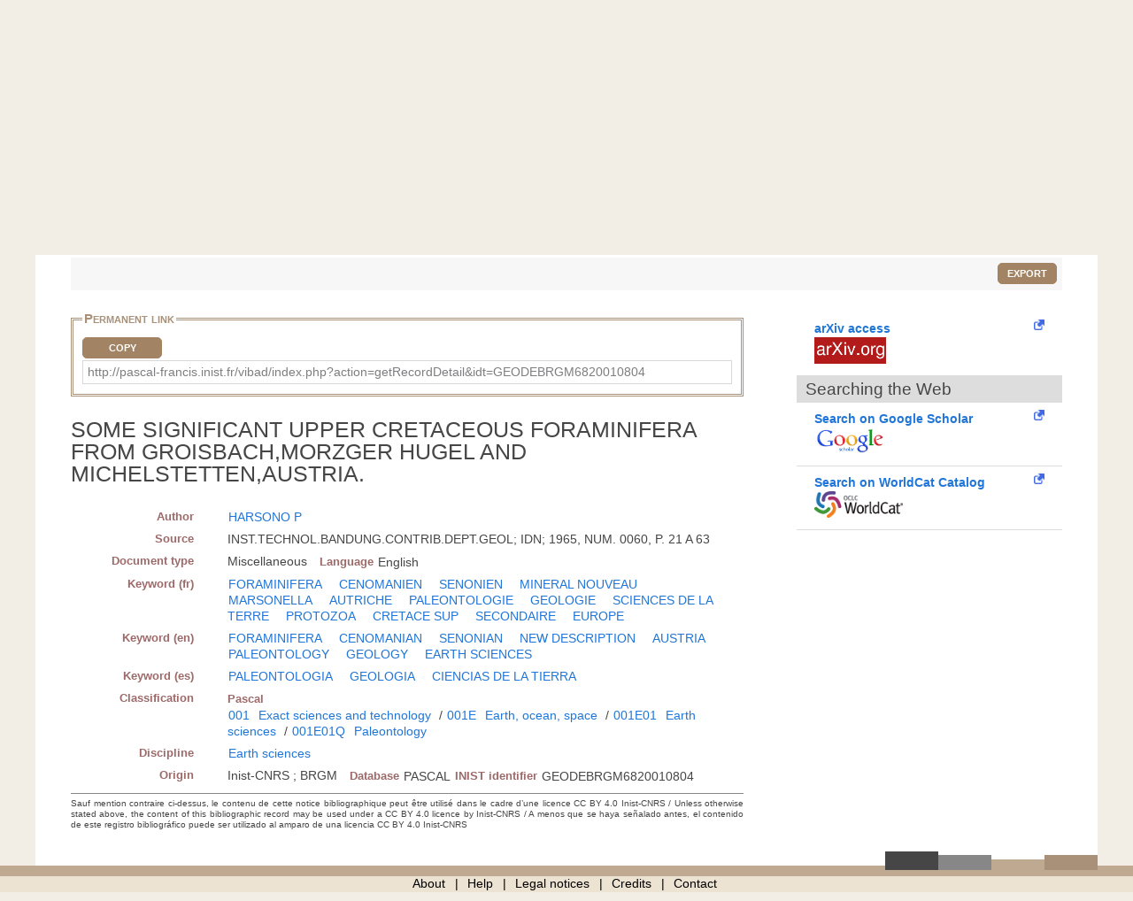

--- FILE ---
content_type: application/javascript
request_url: https://pascal-francis.inist.fr/vibad/templates/js/arxiv.js
body_size: 322
content:
$(document).ready(function () {

  if (sessionStorage.getItem('btCetR'))
    return;

  var arxivRq = $('#fullText div #arxivRq').text();

  $.ajax({
    type: 'GET',
    url: 'controllers/arxiv.php',
    data: {arxivRq: arxivRq},
    dataType: 'json',
    success: function (res) {
      if (res && res.href) {
        $('#fullText #arxiv-button-hook a').attr('href', res.href);
        $('#fullText #arxiv-button-hook').show('slow');
        $('#fullText #accesDocument').show();
      } else {
        $('#fullText #arxiv-button-hook').html('Echec');
        $('#fullText #arxiv-button-hook').remove();

      }
    },
    // gestion d'erreur le message qui va s'afficher est echec
    error: function () {
      $('#fullText #arxiv-button-hook').html('Echec');
      $('#fullText #arxiv-button-hook').remove();

    },
    // ajouter l'image d'attente
    beforeSend: function () {
      //$('#fullText #arxiv-button-hook').after("<img src='/vibad/images/wait.gif'>");
    }

  });

});
    